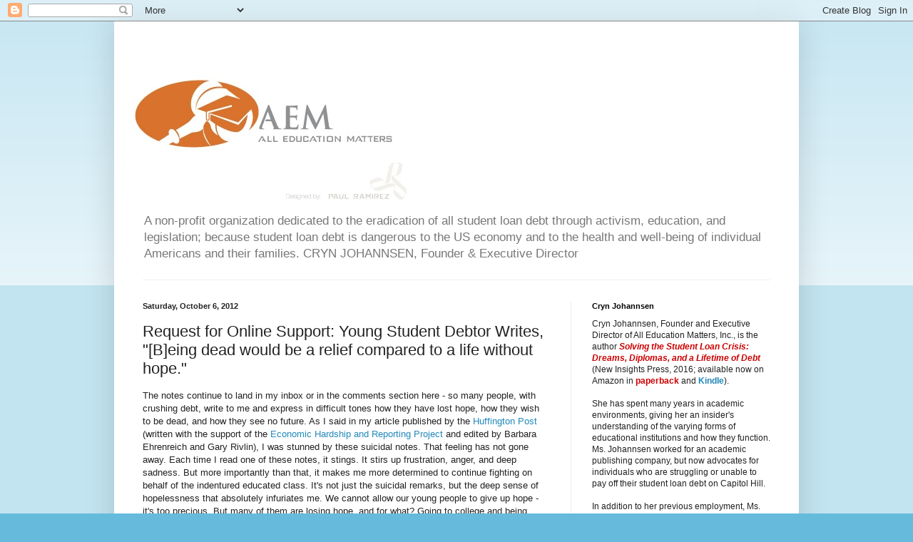

--- FILE ---
content_type: text/html; charset=UTF-8
request_url: https://alleducationmatters.blogspot.com/2012/10/request-for-online-support-young.html?showComment=1349733700893
body_size: 22080
content:
<!DOCTYPE html>
<html class='v2' dir='ltr' lang='en'>
<head>
<link href='https://www.blogger.com/static/v1/widgets/335934321-css_bundle_v2.css' rel='stylesheet' type='text/css'/>
<meta content='width=1100' name='viewport'/>
<meta content='text/html; charset=UTF-8' http-equiv='Content-Type'/>
<meta content='blogger' name='generator'/>
<link href='https://alleducationmatters.blogspot.com/favicon.ico' rel='icon' type='image/x-icon'/>
<link href='http://alleducationmatters.blogspot.com/2012/10/request-for-online-support-young.html' rel='canonical'/>
<link rel="alternate" type="application/atom+xml" title="All Education Matters - Atom" href="https://alleducationmatters.blogspot.com/feeds/posts/default" />
<link rel="alternate" type="application/rss+xml" title="All Education Matters - RSS" href="https://alleducationmatters.blogspot.com/feeds/posts/default?alt=rss" />
<link rel="service.post" type="application/atom+xml" title="All Education Matters - Atom" href="https://www.blogger.com/feeds/3481083477379506990/posts/default" />

<link rel="alternate" type="application/atom+xml" title="All Education Matters - Atom" href="https://alleducationmatters.blogspot.com/feeds/497927317012070032/comments/default" />
<!--Can't find substitution for tag [blog.ieCssRetrofitLinks]-->
<meta content='http://alleducationmatters.blogspot.com/2012/10/request-for-online-support-young.html' property='og:url'/>
<meta content='Request for Online Support: Young Student Debtor Writes, &quot;[B]eing dead would be a relief compared to a life without hope.&quot;' property='og:title'/>
<meta content='The notes continue to land in my inbox or in the comments section here - so many people, with crushing debt, write to me and express in diff...' property='og:description'/>
<title>All Education Matters: Request for Online Support: Young Student Debtor Writes, "[B]eing dead would be a relief compared to a life without hope."</title>
<style id='page-skin-1' type='text/css'><!--
/*
-----------------------------------------------
Blogger Template Style
Name:     Simple
Designer: Blogger
URL:      www.blogger.com
----------------------------------------------- */
/* Content
----------------------------------------------- */
body {
font: normal normal 12px Arial, Tahoma, Helvetica, FreeSans, sans-serif;
color: #222222;
background: #66bbdd none repeat scroll top left;
padding: 0 40px 40px 40px;
}
html body .region-inner {
min-width: 0;
max-width: 100%;
width: auto;
}
h2 {
font-size: 22px;
}
a:link {
text-decoration:none;
color: #2288bb;
}
a:visited {
text-decoration:none;
color: #888888;
}
a:hover {
text-decoration:underline;
color: #33aaff;
}
.body-fauxcolumn-outer .fauxcolumn-inner {
background: transparent url(https://resources.blogblog.com/blogblog/data/1kt/simple/body_gradient_tile_light.png) repeat scroll top left;
_background-image: none;
}
.body-fauxcolumn-outer .cap-top {
position: absolute;
z-index: 1;
height: 400px;
width: 100%;
}
.body-fauxcolumn-outer .cap-top .cap-left {
width: 100%;
background: transparent url(https://resources.blogblog.com/blogblog/data/1kt/simple/gradients_light.png) repeat-x scroll top left;
_background-image: none;
}
.content-outer {
-moz-box-shadow: 0 0 40px rgba(0, 0, 0, .15);
-webkit-box-shadow: 0 0 5px rgba(0, 0, 0, .15);
-goog-ms-box-shadow: 0 0 10px #333333;
box-shadow: 0 0 40px rgba(0, 0, 0, .15);
margin-bottom: 1px;
}
.content-inner {
padding: 10px 10px;
}
.content-inner {
background-color: #ffffff;
}
/* Header
----------------------------------------------- */
.header-outer {
background: transparent none repeat-x scroll 0 -400px;
_background-image: none;
}
.Header h1 {
font: normal normal 60px Arial, Tahoma, Helvetica, FreeSans, sans-serif;
color: #3399bb;
text-shadow: -1px -1px 1px rgba(0, 0, 0, .2);
}
.Header h1 a {
color: #3399bb;
}
.Header .description {
font-size: 140%;
color: #777777;
}
.header-inner .Header .titlewrapper {
padding: 22px 30px;
}
.header-inner .Header .descriptionwrapper {
padding: 0 30px;
}
/* Tabs
----------------------------------------------- */
.tabs-inner .section:first-child {
border-top: 1px solid #eeeeee;
}
.tabs-inner .section:first-child ul {
margin-top: -1px;
border-top: 1px solid #eeeeee;
border-left: 0 solid #eeeeee;
border-right: 0 solid #eeeeee;
}
.tabs-inner .widget ul {
background: #f5f5f5 url(https://resources.blogblog.com/blogblog/data/1kt/simple/gradients_light.png) repeat-x scroll 0 -800px;
_background-image: none;
border-bottom: 1px solid #eeeeee;
margin-top: 0;
margin-left: -30px;
margin-right: -30px;
}
.tabs-inner .widget li a {
display: inline-block;
padding: .6em 1em;
font: normal normal 14px Arial, Tahoma, Helvetica, FreeSans, sans-serif;
color: #999999;
border-left: 1px solid #ffffff;
border-right: 1px solid #eeeeee;
}
.tabs-inner .widget li:first-child a {
border-left: none;
}
.tabs-inner .widget li.selected a, .tabs-inner .widget li a:hover {
color: #000000;
background-color: #eeeeee;
text-decoration: none;
}
/* Columns
----------------------------------------------- */
.main-outer {
border-top: 0 solid #eeeeee;
}
.fauxcolumn-left-outer .fauxcolumn-inner {
border-right: 1px solid #eeeeee;
}
.fauxcolumn-right-outer .fauxcolumn-inner {
border-left: 1px solid #eeeeee;
}
/* Headings
----------------------------------------------- */
div.widget > h2,
div.widget h2.title {
margin: 0 0 1em 0;
font: normal bold 11px Arial, Tahoma, Helvetica, FreeSans, sans-serif;
color: #000000;
}
/* Widgets
----------------------------------------------- */
.widget .zippy {
color: #999999;
text-shadow: 2px 2px 1px rgba(0, 0, 0, .1);
}
.widget .popular-posts ul {
list-style: none;
}
/* Posts
----------------------------------------------- */
h2.date-header {
font: normal bold 11px Arial, Tahoma, Helvetica, FreeSans, sans-serif;
}
.date-header span {
background-color: transparent;
color: #222222;
padding: inherit;
letter-spacing: inherit;
margin: inherit;
}
.main-inner {
padding-top: 30px;
padding-bottom: 30px;
}
.main-inner .column-center-inner {
padding: 0 15px;
}
.main-inner .column-center-inner .section {
margin: 0 15px;
}
.post {
margin: 0 0 25px 0;
}
h3.post-title, .comments h4 {
font: normal normal 22px Arial, Tahoma, Helvetica, FreeSans, sans-serif;
margin: .75em 0 0;
}
.post-body {
font-size: 110%;
line-height: 1.4;
position: relative;
}
.post-body img, .post-body .tr-caption-container, .Profile img, .Image img,
.BlogList .item-thumbnail img {
padding: 2px;
background: #ffffff;
border: 1px solid #eeeeee;
-moz-box-shadow: 1px 1px 5px rgba(0, 0, 0, .1);
-webkit-box-shadow: 1px 1px 5px rgba(0, 0, 0, .1);
box-shadow: 1px 1px 5px rgba(0, 0, 0, .1);
}
.post-body img, .post-body .tr-caption-container {
padding: 5px;
}
.post-body .tr-caption-container {
color: #222222;
}
.post-body .tr-caption-container img {
padding: 0;
background: transparent;
border: none;
-moz-box-shadow: 0 0 0 rgba(0, 0, 0, .1);
-webkit-box-shadow: 0 0 0 rgba(0, 0, 0, .1);
box-shadow: 0 0 0 rgba(0, 0, 0, .1);
}
.post-header {
margin: 0 0 1.5em;
line-height: 1.6;
font-size: 90%;
}
.post-footer {
margin: 20px -2px 0;
padding: 5px 10px;
color: #666666;
background-color: #f9f9f9;
border-bottom: 1px solid #eeeeee;
line-height: 1.6;
font-size: 90%;
}
#comments .comment-author {
padding-top: 1.5em;
border-top: 1px solid #eeeeee;
background-position: 0 1.5em;
}
#comments .comment-author:first-child {
padding-top: 0;
border-top: none;
}
.avatar-image-container {
margin: .2em 0 0;
}
#comments .avatar-image-container img {
border: 1px solid #eeeeee;
}
/* Comments
----------------------------------------------- */
.comments .comments-content .icon.blog-author {
background-repeat: no-repeat;
background-image: url([data-uri]);
}
.comments .comments-content .loadmore a {
border-top: 1px solid #999999;
border-bottom: 1px solid #999999;
}
.comments .comment-thread.inline-thread {
background-color: #f9f9f9;
}
.comments .continue {
border-top: 2px solid #999999;
}
/* Accents
---------------------------------------------- */
.section-columns td.columns-cell {
border-left: 1px solid #eeeeee;
}
.blog-pager {
background: transparent none no-repeat scroll top center;
}
.blog-pager-older-link, .home-link,
.blog-pager-newer-link {
background-color: #ffffff;
padding: 5px;
}
.footer-outer {
border-top: 0 dashed #bbbbbb;
}
/* Mobile
----------------------------------------------- */
body.mobile  {
background-size: auto;
}
.mobile .body-fauxcolumn-outer {
background: transparent none repeat scroll top left;
}
.mobile .body-fauxcolumn-outer .cap-top {
background-size: 100% auto;
}
.mobile .content-outer {
-webkit-box-shadow: 0 0 3px rgba(0, 0, 0, .15);
box-shadow: 0 0 3px rgba(0, 0, 0, .15);
}
.mobile .tabs-inner .widget ul {
margin-left: 0;
margin-right: 0;
}
.mobile .post {
margin: 0;
}
.mobile .main-inner .column-center-inner .section {
margin: 0;
}
.mobile .date-header span {
padding: 0.1em 10px;
margin: 0 -10px;
}
.mobile h3.post-title {
margin: 0;
}
.mobile .blog-pager {
background: transparent none no-repeat scroll top center;
}
.mobile .footer-outer {
border-top: none;
}
.mobile .main-inner, .mobile .footer-inner {
background-color: #ffffff;
}
.mobile-index-contents {
color: #222222;
}
.mobile-link-button {
background-color: #2288bb;
}
.mobile-link-button a:link, .mobile-link-button a:visited {
color: #ffffff;
}
.mobile .tabs-inner .section:first-child {
border-top: none;
}
.mobile .tabs-inner .PageList .widget-content {
background-color: #eeeeee;
color: #000000;
border-top: 1px solid #eeeeee;
border-bottom: 1px solid #eeeeee;
}
.mobile .tabs-inner .PageList .widget-content .pagelist-arrow {
border-left: 1px solid #eeeeee;
}

--></style>
<style id='template-skin-1' type='text/css'><!--
body {
min-width: 960px;
}
.content-outer, .content-fauxcolumn-outer, .region-inner {
min-width: 960px;
max-width: 960px;
_width: 960px;
}
.main-inner .columns {
padding-left: 0;
padding-right: 310px;
}
.main-inner .fauxcolumn-center-outer {
left: 0;
right: 310px;
/* IE6 does not respect left and right together */
_width: expression(this.parentNode.offsetWidth -
parseInt("0") -
parseInt("310px") + 'px');
}
.main-inner .fauxcolumn-left-outer {
width: 0;
}
.main-inner .fauxcolumn-right-outer {
width: 310px;
}
.main-inner .column-left-outer {
width: 0;
right: 100%;
margin-left: -0;
}
.main-inner .column-right-outer {
width: 310px;
margin-right: -310px;
}
#layout {
min-width: 0;
}
#layout .content-outer {
min-width: 0;
width: 800px;
}
#layout .region-inner {
min-width: 0;
width: auto;
}
body#layout div.add_widget {
padding: 8px;
}
body#layout div.add_widget a {
margin-left: 32px;
}
--></style>
<link href='https://www.blogger.com/dyn-css/authorization.css?targetBlogID=3481083477379506990&amp;zx=39398647-5d78-445a-ad93-2ef48e5fcc46' media='none' onload='if(media!=&#39;all&#39;)media=&#39;all&#39;' rel='stylesheet'/><noscript><link href='https://www.blogger.com/dyn-css/authorization.css?targetBlogID=3481083477379506990&amp;zx=39398647-5d78-445a-ad93-2ef48e5fcc46' rel='stylesheet'/></noscript>
<meta name='google-adsense-platform-account' content='ca-host-pub-1556223355139109'/>
<meta name='google-adsense-platform-domain' content='blogspot.com'/>

</head>
<body class='loading variant-pale'>
<div class='navbar section' id='navbar' name='Navbar'><div class='widget Navbar' data-version='1' id='Navbar1'><script type="text/javascript">
    function setAttributeOnload(object, attribute, val) {
      if(window.addEventListener) {
        window.addEventListener('load',
          function(){ object[attribute] = val; }, false);
      } else {
        window.attachEvent('onload', function(){ object[attribute] = val; });
      }
    }
  </script>
<div id="navbar-iframe-container"></div>
<script type="text/javascript" src="https://apis.google.com/js/platform.js"></script>
<script type="text/javascript">
      gapi.load("gapi.iframes:gapi.iframes.style.bubble", function() {
        if (gapi.iframes && gapi.iframes.getContext) {
          gapi.iframes.getContext().openChild({
              url: 'https://www.blogger.com/navbar/3481083477379506990?po\x3d497927317012070032\x26origin\x3dhttps://alleducationmatters.blogspot.com',
              where: document.getElementById("navbar-iframe-container"),
              id: "navbar-iframe"
          });
        }
      });
    </script><script type="text/javascript">
(function() {
var script = document.createElement('script');
script.type = 'text/javascript';
script.src = '//pagead2.googlesyndication.com/pagead/js/google_top_exp.js';
var head = document.getElementsByTagName('head')[0];
if (head) {
head.appendChild(script);
}})();
</script>
</div></div>
<div class='body-fauxcolumns'>
<div class='fauxcolumn-outer body-fauxcolumn-outer'>
<div class='cap-top'>
<div class='cap-left'></div>
<div class='cap-right'></div>
</div>
<div class='fauxborder-left'>
<div class='fauxborder-right'></div>
<div class='fauxcolumn-inner'>
</div>
</div>
<div class='cap-bottom'>
<div class='cap-left'></div>
<div class='cap-right'></div>
</div>
</div>
</div>
<div class='content'>
<div class='content-fauxcolumns'>
<div class='fauxcolumn-outer content-fauxcolumn-outer'>
<div class='cap-top'>
<div class='cap-left'></div>
<div class='cap-right'></div>
</div>
<div class='fauxborder-left'>
<div class='fauxborder-right'></div>
<div class='fauxcolumn-inner'>
</div>
</div>
<div class='cap-bottom'>
<div class='cap-left'></div>
<div class='cap-right'></div>
</div>
</div>
</div>
<div class='content-outer'>
<div class='content-cap-top cap-top'>
<div class='cap-left'></div>
<div class='cap-right'></div>
</div>
<div class='fauxborder-left content-fauxborder-left'>
<div class='fauxborder-right content-fauxborder-right'></div>
<div class='content-inner'>
<header>
<div class='header-outer'>
<div class='header-cap-top cap-top'>
<div class='cap-left'></div>
<div class='cap-right'></div>
</div>
<div class='fauxborder-left header-fauxborder-left'>
<div class='fauxborder-right header-fauxborder-right'></div>
<div class='region-inner header-inner'>
<div class='header section' id='header' name='Header'><div class='widget Header' data-version='1' id='Header1'>
<div id='header-inner'>
<a href='https://alleducationmatters.blogspot.com/' style='display: block'>
<img alt='All Education Matters' height='250px; ' id='Header1_headerimg' src='https://blogger.googleusercontent.com/img/b/R29vZ2xl/AVvXsEjGs9IzjV1YWQDK6XM8_ev9OH5oZvmlsM6x_34LgKDIl4G_BDoLkH4iCNJqdaszVuw0YpCAxks7Emnpqdwil_p1kJvZrtnv59UuubODH8DhzBPYLkvShKalOFkteybygH_4h3qKBiFw_tU/s1600/KB3logo.jpg' style='display: block' width='410px; '/>
</a>
<div class='descriptionwrapper'>
<p class='description'><span>A non-profit organization dedicated to the eradication of all student loan debt through activism, education, and legislation; 
because student loan debt is dangerous to the US economy and to the health and well-being of individual Americans and their families.







 CRYN JOHANNSEN, Founder &amp; Executive Director</span></p>
</div>
</div>
</div></div>
</div>
</div>
<div class='header-cap-bottom cap-bottom'>
<div class='cap-left'></div>
<div class='cap-right'></div>
</div>
</div>
</header>
<div class='tabs-outer'>
<div class='tabs-cap-top cap-top'>
<div class='cap-left'></div>
<div class='cap-right'></div>
</div>
<div class='fauxborder-left tabs-fauxborder-left'>
<div class='fauxborder-right tabs-fauxborder-right'></div>
<div class='region-inner tabs-inner'>
<div class='tabs no-items section' id='crosscol' name='Cross-Column'></div>
<div class='tabs no-items section' id='crosscol-overflow' name='Cross-Column 2'></div>
</div>
</div>
<div class='tabs-cap-bottom cap-bottom'>
<div class='cap-left'></div>
<div class='cap-right'></div>
</div>
</div>
<div class='main-outer'>
<div class='main-cap-top cap-top'>
<div class='cap-left'></div>
<div class='cap-right'></div>
</div>
<div class='fauxborder-left main-fauxborder-left'>
<div class='fauxborder-right main-fauxborder-right'></div>
<div class='region-inner main-inner'>
<div class='columns fauxcolumns'>
<div class='fauxcolumn-outer fauxcolumn-center-outer'>
<div class='cap-top'>
<div class='cap-left'></div>
<div class='cap-right'></div>
</div>
<div class='fauxborder-left'>
<div class='fauxborder-right'></div>
<div class='fauxcolumn-inner'>
</div>
</div>
<div class='cap-bottom'>
<div class='cap-left'></div>
<div class='cap-right'></div>
</div>
</div>
<div class='fauxcolumn-outer fauxcolumn-left-outer'>
<div class='cap-top'>
<div class='cap-left'></div>
<div class='cap-right'></div>
</div>
<div class='fauxborder-left'>
<div class='fauxborder-right'></div>
<div class='fauxcolumn-inner'>
</div>
</div>
<div class='cap-bottom'>
<div class='cap-left'></div>
<div class='cap-right'></div>
</div>
</div>
<div class='fauxcolumn-outer fauxcolumn-right-outer'>
<div class='cap-top'>
<div class='cap-left'></div>
<div class='cap-right'></div>
</div>
<div class='fauxborder-left'>
<div class='fauxborder-right'></div>
<div class='fauxcolumn-inner'>
</div>
</div>
<div class='cap-bottom'>
<div class='cap-left'></div>
<div class='cap-right'></div>
</div>
</div>
<!-- corrects IE6 width calculation -->
<div class='columns-inner'>
<div class='column-center-outer'>
<div class='column-center-inner'>
<div class='main section' id='main' name='Main'><div class='widget Blog' data-version='1' id='Blog1'>
<div class='blog-posts hfeed'>

          <div class="date-outer">
        
<h2 class='date-header'><span>Saturday, October 6, 2012</span></h2>

          <div class="date-posts">
        
<div class='post-outer'>
<div class='post hentry uncustomized-post-template' itemprop='blogPost' itemscope='itemscope' itemtype='http://schema.org/BlogPosting'>
<meta content='3481083477379506990' itemprop='blogId'/>
<meta content='497927317012070032' itemprop='postId'/>
<a name='497927317012070032'></a>
<h3 class='post-title entry-title' itemprop='name'>
Request for Online Support: Young Student Debtor Writes, "[B]eing dead would be a relief compared to a life without hope."
</h3>
<div class='post-header'>
<div class='post-header-line-1'></div>
</div>
<div class='post-body entry-content' id='post-body-497927317012070032' itemprop='description articleBody'>
<b></b>The notes continue to land in my inbox or in the comments section here - so many people, with crushing debt, write to me and express in difficult tones how they have lost hope, how they wish to be dead, and how they see no future. As I said in my article published by the <a href="http://www.huffingtonpost.com/c-cryn-johannsen/student-loan-debt-suicides_b_1638972.html">Huffington Post</a> (written with the support of the<a href="http://economichardship.org/"> Economic Hardship and Reporting Project</a> and edited by Barbara Ehrenreich and Gary Rivlin), I was stunned by these suicidal notes. That feeling has not gone away. Each time I read one of these notes, it stings. It stirs up frustration, anger, and deep sadness. But more importantly than that, it makes me more determined to continue fighting on behalf of the indentured educated class. It's not just the suicidal remarks, but the deep sense of hopelessness that absolutely infuriates me. We cannot allow our young people to give up hope - it's too precious. But many of them are losing hope, and for what? Going to college and being slammed afterwards with crippling student loan debt (they are also preyed on by credit card companies on their campuses).&nbsp; <br />
<br />
One anonymous reader, who graduated recently, explained: "On a daily basis, I 
pray that I will die so that this will be over; being dead would be a 
relief compared to a life without hope." (You can read this individual's full response <a href="http://alleducationmatters.blogspot.com/2012/05/another-suicidal-student-debtor-i-feel.html?showComment=1348942518112#c87361666523037036">here</a>; I asked the person for permission to publish the remark in its entirety, but didn't hear back. So, out of respect, I've only pulled this one powerful quote from the entry). <br />
<br />
&nbsp;Currently, I am reading about the brutal history of slavery and indentured servants that came over from Europe when the Americas were "discovered." In Zinn's historical masterpiece, <i>A People's History of The United States</i>, he goes into great detail about the horrors of the slave system. He also describes the brutality that went along with being an indentured servant. They too were bought and sold. He describes the way in which these individuals would sign agreements that covered the cost of their passage across the Atlantic. In addition, they would have to work for a master for at least 5 or 7 years. Zinn refers to horrific historical records of how these indentured servants were chained on the boats, would die from starvation, and eat one another if the ships ran out of food. Once they arrived, as mentioned, they were sold off much like slaves. While they could buy their freedom, the laws were also against them. As Zinn writes,"the parties [master and servants] appeared on paper as equals, but enforcement was far easier for master than for servant." And the same goes with the laws on the books for student borrowers and student lenders. The laws, as we all know, are unequal and favor the lenders. Zinn also notes that records from Maryland show that there was a high level of suicides among indentured servants. <br />
<br />
In a word, this sense of hopelessness, this desire to flee the status of being indentured by means of suicide is a common reaction, and something that has occurred in the past.<br />
<br />
At the same time, we have come to see ourselves - as a society - as less barbaric than that grim period of time that Zinn captures with such brutal intensity, all of which is based upon historical records. That is why indentured educated Americans <i>must </i>focus their thoughts towards the possibility of freedom. This requires all of us to maintain a sense of hope. We must hold onto collective hope as well as personal hope.<br />
<br />
Keep in mind: the fight has just begun, but we are making progress.<br />
<br />
<b><i>If you are suicidal, please call: The National Suicide Prevention Lifeline 1-800-273-8255</i> </b><br />
<br />
<br />
<br />
<br />
<br />
<div style='clear: both;'></div>
</div>
<div class='post-footer'>
<div class='post-footer-line post-footer-line-1'>
<span class='post-author vcard'>
Posted by
<span class='fn' itemprop='author' itemscope='itemscope' itemtype='http://schema.org/Person'>
<meta content='https://www.blogger.com/profile/08452412213997621242' itemprop='url'/>
<a class='g-profile' href='https://www.blogger.com/profile/08452412213997621242' rel='author' title='author profile'>
<span itemprop='name'>Cryn Johannsen</span>
</a>
</span>
</span>
<span class='post-timestamp'>
at
<meta content='http://alleducationmatters.blogspot.com/2012/10/request-for-online-support-young.html' itemprop='url'/>
<a class='timestamp-link' href='https://alleducationmatters.blogspot.com/2012/10/request-for-online-support-young.html' rel='bookmark' title='permanent link'><abbr class='published' itemprop='datePublished' title='2012-10-06T17:43:00-04:00'>5:43&#8239;PM</abbr></a>
</span>
<span class='post-comment-link'>
</span>
<span class='post-icons'>
<span class='item-action'>
<a href='https://www.blogger.com/email-post/3481083477379506990/497927317012070032' title='Email Post'>
<img alt='' class='icon-action' height='13' src='https://resources.blogblog.com/img/icon18_email.gif' width='18'/>
</a>
</span>
<span class='item-control blog-admin pid-458701292'>
<a href='https://www.blogger.com/post-edit.g?blogID=3481083477379506990&postID=497927317012070032&from=pencil' title='Edit Post'>
<img alt='' class='icon-action' height='18' src='https://resources.blogblog.com/img/icon18_edit_allbkg.gif' width='18'/>
</a>
</span>
</span>
<div class='post-share-buttons goog-inline-block'>
<a class='goog-inline-block share-button sb-email' href='https://www.blogger.com/share-post.g?blogID=3481083477379506990&postID=497927317012070032&target=email' target='_blank' title='Email This'><span class='share-button-link-text'>Email This</span></a><a class='goog-inline-block share-button sb-blog' href='https://www.blogger.com/share-post.g?blogID=3481083477379506990&postID=497927317012070032&target=blog' onclick='window.open(this.href, "_blank", "height=270,width=475"); return false;' target='_blank' title='BlogThis!'><span class='share-button-link-text'>BlogThis!</span></a><a class='goog-inline-block share-button sb-twitter' href='https://www.blogger.com/share-post.g?blogID=3481083477379506990&postID=497927317012070032&target=twitter' target='_blank' title='Share to X'><span class='share-button-link-text'>Share to X</span></a><a class='goog-inline-block share-button sb-facebook' href='https://www.blogger.com/share-post.g?blogID=3481083477379506990&postID=497927317012070032&target=facebook' onclick='window.open(this.href, "_blank", "height=430,width=640"); return false;' target='_blank' title='Share to Facebook'><span class='share-button-link-text'>Share to Facebook</span></a><a class='goog-inline-block share-button sb-pinterest' href='https://www.blogger.com/share-post.g?blogID=3481083477379506990&postID=497927317012070032&target=pinterest' target='_blank' title='Share to Pinterest'><span class='share-button-link-text'>Share to Pinterest</span></a>
</div>
</div>
<div class='post-footer-line post-footer-line-2'>
<span class='post-labels'>
</span>
</div>
<div class='post-footer-line post-footer-line-3'>
<span class='post-location'>
</span>
</div>
</div>
</div>
<div class='comments' id='comments'>
<a name='comments'></a>
<h4>13 comments:</h4>
<div id='Blog1_comments-block-wrapper'>
<dl class='avatar-comment-indent' id='comments-block'>
<dt class='comment-author ' id='c686825161302283406'>
<a name='c686825161302283406'></a>
<div class="avatar-image-container avatar-stock"><span dir="ltr"><img src="//resources.blogblog.com/img/blank.gif" width="35" height="35" alt="" title="John in Boston">

</span></div>
John in Boston
said...
</dt>
<dd class='comment-body' id='Blog1_cmt-686825161302283406'>
<p>
To the young person Cryn has referenced here:<br /><br />I&#39;m a not so young one anymore who is still saddled with it - but through blogs like AEM and shared experience and support groups on Facebook (and actually, through talking with Cryn), I&#39;ve come to realize in just the last few years that my debt is not who I am. <br /><br />Further, a rational look at circumstances - reinforced by my parents, who&#39;ve had their own financial ups and downs and know a thing or two about recovery - reveals that there&#39;s nothing your ed loan lenders can do to you physically. Not trying to be flippant, but it&#39;s good to know that neither the Feds nor Sallie Mae is going to kneecap you, nor use a hammer to smash the fingers on your writing hand.<br /><br />Finally, it&#39;s really, really important to focus on being what you want to be, separate and apart from what you think your debt wants you to be. I spent YEARS in fear - generated by wagging-finger job-search advice givers in media - that some employer was going to run a check on me and see that I was in this debt and not hire me.  Very honestly, I don&#39;t know if that ever happened (it may or may not have), but by now, with ed debt officially outsizing consumer credit card debt, I know I&#39;m in good, honest company - and no ed creditor is going to do a damn thing to me as long as I&#39;m behaving in good faith with them, even if I can&#39;t make full payments.<br /><br />To this last point, I took solace years ago in what a friend (of a friend) told me once about her observations as a medical debt collector for a hospital - as long as a consistent pattern of even small payments is maintained, there&#39;s really nothing a big mean angry-sounding debt holder can do other than wait for the next payment.<br /><br />YOU come first, YOUR profession comes next, and the gray cloud you think is upon you is just that, a gray cloud. Sunshine fights through.
</p>
</dd>
<dd class='comment-footer'>
<span class='comment-timestamp'>
<a href='https://alleducationmatters.blogspot.com/2012/10/request-for-online-support-young.html?showComment=1349567554117#c686825161302283406' title='comment permalink'>
October 6, 2012 at 7:52&#8239;PM
</a>
<span class='item-control blog-admin pid-1274208313'>
<a class='comment-delete' href='https://www.blogger.com/comment/delete/3481083477379506990/686825161302283406' title='Delete Comment'>
<img src='https://resources.blogblog.com/img/icon_delete13.gif'/>
</a>
</span>
</span>
</dd>
<dt class='comment-author ' id='c1561358395835050157'>
<a name='c1561358395835050157'></a>
<div class="avatar-image-container avatar-stock"><span dir="ltr"><img src="//resources.blogblog.com/img/blank.gif" width="35" height="35" alt="" title="Anonymous">

</span></div>
Anonymous
said...
</dt>
<dd class='comment-body' id='Blog1_cmt-1561358395835050157'>
<p>
I saw Suze Orman&#39;s show tonight and was dismayed.<br /><br />It was like Orman did an about face <br /><br />What happened to her?<br /><br />She used to say that nobody has any money anymore, and now she says you have to make the loan payments, even if you don;t have any money.<br /><br />And then she said that college grads can make 100K and that a lot of the ones that move back home don&#39;t really have to, and are making that kind of money, in so many words.
</p>
</dd>
<dd class='comment-footer'>
<span class='comment-timestamp'>
<a href='https://alleducationmatters.blogspot.com/2012/10/request-for-online-support-young.html?showComment=1349578151849#c1561358395835050157' title='comment permalink'>
October 6, 2012 at 10:49&#8239;PM
</a>
<span class='item-control blog-admin pid-1274208313'>
<a class='comment-delete' href='https://www.blogger.com/comment/delete/3481083477379506990/1561358395835050157' title='Delete Comment'>
<img src='https://resources.blogblog.com/img/icon_delete13.gif'/>
</a>
</span>
</span>
</dd>
<dt class='comment-author ' id='c5985827556270321886'>
<a name='c5985827556270321886'></a>
<div class="avatar-image-container vcard"><span dir="ltr"><a href="https://www.blogger.com/profile/08665669101359411974" target="" rel="nofollow" onclick="" class="avatar-hovercard" id="av-5985827556270321886-08665669101359411974"><img src="https://resources.blogblog.com/img/blank.gif" width="35" height="35" class="delayLoad" style="display: none;" longdesc="//blogger.googleusercontent.com/img/b/R29vZ2xl/AVvXsEi1gLOdTYSKWqGMNn0xTbqRocaAHO43LE43S3mfWwDL6bT37kt3VOzBzoqxfwoxwlIURONN6vxk8hlyy4i0tQGkasD8PrGvRWu7q7bZ7Ivygrf3C5itfHu7byekHwgxGw/s45-c/237325534_10220081874420329_6993807384008656404_n+me+at+66..jpg" alt="" title="Man of Hope">

<noscript><img src="//blogger.googleusercontent.com/img/b/R29vZ2xl/AVvXsEi1gLOdTYSKWqGMNn0xTbqRocaAHO43LE43S3mfWwDL6bT37kt3VOzBzoqxfwoxwlIURONN6vxk8hlyy4i0tQGkasD8PrGvRWu7q7bZ7Ivygrf3C5itfHu7byekHwgxGw/s45-c/237325534_10220081874420329_6993807384008656404_n+me+at+66..jpg" width="35" height="35" class="photo" alt=""></noscript></a></span></div>
<a href='https://www.blogger.com/profile/08665669101359411974' rel='nofollow'>Man of Hope</a>
said...
</dt>
<dd class='comment-body' id='Blog1_cmt-5985827556270321886'>
<p>
Being dead would be less than relief. Being dead is not a solution, remaining alive and finding ways to cope is always better. Remember, things change and so do perspectives. Take the knowledge gained and find ways to make life better even if it is in small ways.
</p>
</dd>
<dd class='comment-footer'>
<span class='comment-timestamp'>
<a href='https://alleducationmatters.blogspot.com/2012/10/request-for-online-support-young.html?showComment=1349608427937#c5985827556270321886' title='comment permalink'>
October 7, 2012 at 7:13&#8239;AM
</a>
<span class='item-control blog-admin pid-1157171215'>
<a class='comment-delete' href='https://www.blogger.com/comment/delete/3481083477379506990/5985827556270321886' title='Delete Comment'>
<img src='https://resources.blogblog.com/img/icon_delete13.gif'/>
</a>
</span>
</span>
</dd>
<dt class='comment-author ' id='c7703828696712344733'>
<a name='c7703828696712344733'></a>
<div class="avatar-image-container avatar-stock"><span dir="ltr"><img src="//resources.blogblog.com/img/blank.gif" width="35" height="35" alt="" title="Anonymous">

</span></div>
Anonymous
said...
</dt>
<dd class='comment-body' id='Blog1_cmt-7703828696712344733'>
<p>
That&#39;s very strange about Suze Orman.  In the past, she has seemed to advocate for those suckered into student loan debt but now... what was that all about?  I, for one, have a master&#39;s and no job.  I&#39;m currently a 30-year-old &quot;couch-surfer,&quot; meaning I am also homeless and am being supported by any friends and family who are willing to let me crash with them for a couple of weeks at a time.  I&#39;d like Ms. Orman to tell me how I can make $100k??  Sign me up!<br /><br />To the person who is feeling suicidal - I&#39;ve been there and back about 500 times over the last 4 years (no joke).  It&#39;s an exhausting emotional roller coaster.  You get really low, then you get sick of feeling low and try to talk yourself out of it and convince yourself that something will change.  That lasts for maybe a couple of weeks and then you&#39;re right back on the bottom again.  Just try to tell yourself that you aren&#39;t alone, and these assholes have taken everything from us.  Don&#39;t let them claim your life, too.<br /><br />I hear you though, I&#39;ve literally lost all hope myself.  My hair&#39;s falling out, I&#39;ve gained about 30 pounds (don&#39;t ask how as I haven&#39;t had much to eat), I don&#39;t sleep anymore.  I&#39;ve cried so many tears that there are none left.  I&#39;m severely, severely depressed.<br /><br />Cryn, I&#39;m sickened by the indentured servant information you shared here.  I do not mean to minimize what those poor souls suffered, but I couldn&#39;t help but notice that their &quot;terms&quot; were (I believe you said) 5-7 years.  While their conditions were deplorable, it almost seems survivable compared with my 30 year sentence.  I&#39;ll never make enough to pay my minimums, let alone make a dent in them.  <br /><br />Still, though, I sit here writing this message on someone else&#39;s couch.  Honestly, I&#39;ve had it.  I am sick and tired of surviving.  I want to thrive.  How do I do that?  I don&#39;t even care if I&#39;m honest anymore.  Trying to make an honest living destroyed my future and my life.  Someone needs to help us.  Someone needs to do something.  This is unlivable.  It&#39;s unbearable
</p>
</dd>
<dd class='comment-footer'>
<span class='comment-timestamp'>
<a href='https://alleducationmatters.blogspot.com/2012/10/request-for-online-support-young.html?showComment=1349639936488#c7703828696712344733' title='comment permalink'>
October 7, 2012 at 3:58&#8239;PM
</a>
<span class='item-control blog-admin pid-1274208313'>
<a class='comment-delete' href='https://www.blogger.com/comment/delete/3481083477379506990/7703828696712344733' title='Delete Comment'>
<img src='https://resources.blogblog.com/img/icon_delete13.gif'/>
</a>
</span>
</span>
</dd>
<dt class='comment-author ' id='c67296732250867766'>
<a name='c67296732250867766'></a>
<div class="avatar-image-container avatar-stock"><span dir="ltr"><img src="//resources.blogblog.com/img/blank.gif" width="35" height="35" alt="" title="Anonymous">

</span></div>
Anonymous
said...
</dt>
<dd class='comment-body' id='Blog1_cmt-67296732250867766'>
<p>
Re: Suze Orman:<br /><br />She has at least 50K of paper white dental laminates, and she calls herself a blond when her very uncute roots say otherwise.<br /><br />Which is strange.<br /><br />On top of all that she now shills for the financial industry lenders and in a very hard nosed way.<br /><br />Thanks Suze for letting us all down.<br />
</p>
</dd>
<dd class='comment-footer'>
<span class='comment-timestamp'>
<a href='https://alleducationmatters.blogspot.com/2012/10/request-for-online-support-young.html?showComment=1349643774543#c67296732250867766' title='comment permalink'>
October 7, 2012 at 5:02&#8239;PM
</a>
<span class='item-control blog-admin pid-1274208313'>
<a class='comment-delete' href='https://www.blogger.com/comment/delete/3481083477379506990/67296732250867766' title='Delete Comment'>
<img src='https://resources.blogblog.com/img/icon_delete13.gif'/>
</a>
</span>
</span>
</dd>
<dt class='comment-author ' id='c926324573334450090'>
<a name='c926324573334450090'></a>
<div class="avatar-image-container avatar-stock"><span dir="ltr"><img src="//resources.blogblog.com/img/blank.gif" width="35" height="35" alt="" title="phoenix">

</span></div>
phoenix
said...
</dt>
<dd class='comment-body' id='Blog1_cmt-926324573334450090'>
<p>
It would be a good idea to learn another language, at least how to be conversant in it, and flee the country. Start a better life somewhere else. Maybe in Mexico.<br /><br />See at least then you&#39;d be at $0. If you make something you&#39;d be in the black. Immigrants came to this country with nothing to their name, as the story goes, but the clothes on their back, then worked hard and made something of themselves.<br /><br />Funny how the kids born in this country now can&#39;t even say that much. They can&#39;t even get back to $0!
</p>
</dd>
<dd class='comment-footer'>
<span class='comment-timestamp'>
<a href='https://alleducationmatters.blogspot.com/2012/10/request-for-online-support-young.html?showComment=1349710745274#c926324573334450090' title='comment permalink'>
October 8, 2012 at 11:39&#8239;AM
</a>
<span class='item-control blog-admin pid-1274208313'>
<a class='comment-delete' href='https://www.blogger.com/comment/delete/3481083477379506990/926324573334450090' title='Delete Comment'>
<img src='https://resources.blogblog.com/img/icon_delete13.gif'/>
</a>
</span>
</span>
</dd>
<dt class='comment-author ' id='c4388914331998124192'>
<a name='c4388914331998124192'></a>
<div class="avatar-image-container vcard"><span dir="ltr"><a href="https://www.blogger.com/profile/06423524039657355134" target="" rel="nofollow" onclick="" class="avatar-hovercard" id="av-4388914331998124192-06423524039657355134"><img src="https://resources.blogblog.com/img/blank.gif" width="35" height="35" class="delayLoad" style="display: none;" longdesc="//blogger.googleusercontent.com/img/b/R29vZ2xl/AVvXsEiCNaFIsGVWrOPtPgNoJ2GB_IhZoJQODIU_KRgXrjf88afKWOAIoL4kC3IxOeBLnQiTBGVuvTQKx8dtH_oA9as1yc1i2IJimY9mkDoJ97iUZtj5pwUQ3iCHJp-thTg0xA/s45-c/*" alt="" title="Nando">

<noscript><img src="//blogger.googleusercontent.com/img/b/R29vZ2xl/AVvXsEiCNaFIsGVWrOPtPgNoJ2GB_IhZoJQODIU_KRgXrjf88afKWOAIoL4kC3IxOeBLnQiTBGVuvTQKx8dtH_oA9as1yc1i2IJimY9mkDoJ97iUZtj5pwUQ3iCHJp-thTg0xA/s45-c/*" width="35" height="35" class="photo" alt=""></noscript></a></span></div>
<a href='https://www.blogger.com/profile/06423524039657355134' rel='nofollow'>Nando</a>
said...
</dt>
<dd class='comment-body' id='Blog1_cmt-4388914331998124192'>
<p>
There is always hope.  If you are concerned about student debt and weak job prospects here, then do the following:<br /><br />LEAVE THIS PATHETIC-ASS COUNTRY!  I don&#39;t care if some ass-hat from DoJ or Homeland Security sees this comment.  Yes, Nando from Third Tier Reality is encouraging those who feel hopeless - due to their student debt and weak job outlook - to leave the United States.  <br /><br />Start fresh somewhere else.  If you do not speak another language, then you still have several options.  If you have a professional degree here, do not expect to practice in England, Canada, Australia, etc.  However, you might be able to land a regular job there.  Is Sallie Mae or Nelnet going to go broke if some of you leave this garbage pit of a country?  <br /><br />Hell, those pigs do not give one damn about you - or the legions of others that they have crushed with non-dischargeable debt.  So you should not care about those cockroaches and their filthy investors.  If you truly feel hopeless, then leave the country.  WALK AWAY FROM YOUR STUDENT DEBT.<br /><br />Nando
</p>
</dd>
<dd class='comment-footer'>
<span class='comment-timestamp'>
<a href='https://alleducationmatters.blogspot.com/2012/10/request-for-online-support-young.html?showComment=1349713013405#c4388914331998124192' title='comment permalink'>
October 8, 2012 at 12:16&#8239;PM
</a>
<span class='item-control blog-admin pid-466436713'>
<a class='comment-delete' href='https://www.blogger.com/comment/delete/3481083477379506990/4388914331998124192' title='Delete Comment'>
<img src='https://resources.blogblog.com/img/icon_delete13.gif'/>
</a>
</span>
</span>
</dd>
<dt class='comment-author ' id='c7152602624580135581'>
<a name='c7152602624580135581'></a>
<div class="avatar-image-container avatar-stock"><span dir="ltr"><img src="//resources.blogblog.com/img/blank.gif" width="35" height="35" alt="" title="Anonymous">

</span></div>
Anonymous
said...
</dt>
<dd class='comment-body' id='Blog1_cmt-7152602624580135581'>
<p>
My husband and I have actually looked into leaving the country because our situation is beyond dire.  We&#39;re a $65k income household with $375k of student debt (thanks, compounding, capitalizing interest).<br /><br />We&#39;ve been paying for years, yet our balances continue to increase.  At what point do you realize that you&#39;re a true debt slave in every sense of the word?  At what point do you realize it&#39;s futile to continue this way?  Where is our quality of life?  What is the point?<br /><br />How, exactly, do we move to other countries?  I ask this in all sincerity.  It is no secret that most countries hate Americans.  As Nando pointed out, they won&#39;t take our degrees seriously (so why do they send their people to our schools?), employers of other countries don&#39;t want to hire Americans and the countries require all kinds of hoops to jump through including having significant sums of money to one&#39;s name.  Student debtors like ourselves obviously don&#39;t have this kind of money - if we did, we wouldn&#39;t be in debt.<br /><br />If someone has any more information on the matter, I&#39;d love to hear it because we&#39;re literally desperate for help.  As my husband sarcastically said today, &quot;I have 3 degrees.  Is it okay with society if I eat today even though I went to school?&quot;  If there was a realistic option to start over in life, I&#39;d take it in a heartbeat.  Please, share what you know!<br /><br />And yes, I do believe that Suze Orman has sold her soul to even Sallie Mae now.  <br /><br />God help us all!
</p>
</dd>
<dd class='comment-footer'>
<span class='comment-timestamp'>
<a href='https://alleducationmatters.blogspot.com/2012/10/request-for-online-support-young.html?showComment=1349725144907#c7152602624580135581' title='comment permalink'>
October 8, 2012 at 3:39&#8239;PM
</a>
<span class='item-control blog-admin pid-1274208313'>
<a class='comment-delete' href='https://www.blogger.com/comment/delete/3481083477379506990/7152602624580135581' title='Delete Comment'>
<img src='https://resources.blogblog.com/img/icon_delete13.gif'/>
</a>
</span>
</span>
</dd>
<dt class='comment-author ' id='c5066664262220661681'>
<a name='c5066664262220661681'></a>
<div class="avatar-image-container avatar-stock"><span dir="ltr"><img src="//resources.blogblog.com/img/blank.gif" width="35" height="35" alt="" title="Anonymous">

</span></div>
Anonymous
said...
</dt>
<dd class='comment-body' id='Blog1_cmt-5066664262220661681'>
<p>
Yes, watching and listening to  Suze Orman is insulting, and maybe even insulting to humanity, and much more surreal than even a Salvador Dali painting, and her cold eyes, and her expensive, paper white laminated shark fangs are absurdly dripping with condescension and cruel wall street salt sea water.
</p>
</dd>
<dd class='comment-footer'>
<span class='comment-timestamp'>
<a href='https://alleducationmatters.blogspot.com/2012/10/request-for-online-support-young.html?showComment=1349733700893#c5066664262220661681' title='comment permalink'>
October 8, 2012 at 6:01&#8239;PM
</a>
<span class='item-control blog-admin pid-1274208313'>
<a class='comment-delete' href='https://www.blogger.com/comment/delete/3481083477379506990/5066664262220661681' title='Delete Comment'>
<img src='https://resources.blogblog.com/img/icon_delete13.gif'/>
</a>
</span>
</span>
</dd>
<dt class='comment-author ' id='c7674356000530158484'>
<a name='c7674356000530158484'></a>
<div class="avatar-image-container vcard"><span dir="ltr"><a href="https://www.blogger.com/profile/12979768952670661700" target="" rel="nofollow" onclick="" class="avatar-hovercard" id="av-7674356000530158484-12979768952670661700"><img src="https://resources.blogblog.com/img/blank.gif" width="35" height="35" class="delayLoad" style="display: none;" longdesc="//blogger.googleusercontent.com/img/b/R29vZ2xl/AVvXsEjVJZeyYqvZb8soiMy6Q2zrCfG57W8bZ70U8hN_6aBEeFaWODxmtFbNJOHxQ-eMmoKLd2trh_D7ZkR7vU_QnhYDRkYKYW0MvofnLsr1jbgt3numjSh4c39Iu5COYj_hdw/s45-c/20180713_073551+-+edited.jpg" alt="" title="Tiffany Gholar">

<noscript><img src="//blogger.googleusercontent.com/img/b/R29vZ2xl/AVvXsEjVJZeyYqvZb8soiMy6Q2zrCfG57W8bZ70U8hN_6aBEeFaWODxmtFbNJOHxQ-eMmoKLd2trh_D7ZkR7vU_QnhYDRkYKYW0MvofnLsr1jbgt3numjSh4c39Iu5COYj_hdw/s45-c/20180713_073551+-+edited.jpg" width="35" height="35" class="photo" alt=""></noscript></a></span></div>
<a href='https://www.blogger.com/profile/12979768952670661700' rel='nofollow'>Tiffany Gholar</a>
said...
</dt>
<dd class='comment-body' id='Blog1_cmt-7674356000530158484'>
<p>
I have a question for John in Boston: is it really true that you can make small payments to Sallie Mae and they won&#39;t come after you? I only ask because I have a friend who tried this, and have read posts from people online who tried this.  They still got their wages garnished.  I&#39;m trying to figure out what to do. 
</p>
</dd>
<dd class='comment-footer'>
<span class='comment-timestamp'>
<a href='https://alleducationmatters.blogspot.com/2012/10/request-for-online-support-young.html?showComment=1349792294586#c7674356000530158484' title='comment permalink'>
October 9, 2012 at 10:18&#8239;AM
</a>
<span class='item-control blog-admin pid-1364861057'>
<a class='comment-delete' href='https://www.blogger.com/comment/delete/3481083477379506990/7674356000530158484' title='Delete Comment'>
<img src='https://resources.blogblog.com/img/icon_delete13.gif'/>
</a>
</span>
</span>
</dd>
<dt class='comment-author ' id='c3377714497692085303'>
<a name='c3377714497692085303'></a>
<div class="avatar-image-container avatar-stock"><span dir="ltr"><img src="//resources.blogblog.com/img/blank.gif" width="35" height="35" alt="" title="Anonymous">

</span></div>
Anonymous
said...
</dt>
<dd class='comment-body' id='Blog1_cmt-3377714497692085303'>
<p>
Tiffany,<br /><br />I&#39;d like to know too because from what I understand, they actually won&#39;t even accept less-than-minimum payments for this very reason.  I could be wrong though.  Thankfully, my student debt is through other loan sharks, not Sallie Mae.  
</p>
</dd>
<dd class='comment-footer'>
<span class='comment-timestamp'>
<a href='https://alleducationmatters.blogspot.com/2012/10/request-for-online-support-young.html?showComment=1349840442622#c3377714497692085303' title='comment permalink'>
October 9, 2012 at 11:40&#8239;PM
</a>
<span class='item-control blog-admin pid-1274208313'>
<a class='comment-delete' href='https://www.blogger.com/comment/delete/3481083477379506990/3377714497692085303' title='Delete Comment'>
<img src='https://resources.blogblog.com/img/icon_delete13.gif'/>
</a>
</span>
</span>
</dd>
<dt class='comment-author ' id='c3395599500719944271'>
<a name='c3395599500719944271'></a>
<div class="avatar-image-container avatar-stock"><span dir="ltr"><a href="http://www.coursesonline.com.au/index.php/certificate-iii-occupational-health-safety-elearning-courses-australia-elearning" target="" rel="nofollow" onclick=""><img src="//resources.blogblog.com/img/blank.gif" width="35" height="35" alt="" title="Online Education">

</a></span></div>
<a href='http://www.coursesonline.com.au/index.php/certificate-iii-occupational-health-safety-elearning-courses-australia-elearning' rel='nofollow'>Online Education</a>
said...
</dt>
<dd class='comment-body' id='Blog1_cmt-3395599500719944271'>
<p>
Actually the thing is that all this is just going to keep us in a vicious cycle. I think people just place too much emphasis on college education than is necessary. 
</p>
</dd>
<dd class='comment-footer'>
<span class='comment-timestamp'>
<a href='https://alleducationmatters.blogspot.com/2012/10/request-for-online-support-young.html?showComment=1350120694541#c3395599500719944271' title='comment permalink'>
October 13, 2012 at 5:31&#8239;AM
</a>
<span class='item-control blog-admin pid-1274208313'>
<a class='comment-delete' href='https://www.blogger.com/comment/delete/3481083477379506990/3395599500719944271' title='Delete Comment'>
<img src='https://resources.blogblog.com/img/icon_delete13.gif'/>
</a>
</span>
</span>
</dd>
<dt class='comment-author ' id='c39411614471069777'>
<a name='c39411614471069777'></a>
<div class="avatar-image-container avatar-stock"><span dir="ltr"><img src="//resources.blogblog.com/img/blank.gif" width="35" height="35" alt="" title="Anonymous">

</span></div>
Anonymous
said...
</dt>
<dd class='comment-body' id='Blog1_cmt-39411614471069777'>
<p>
Me too. There&#39;s no way out. There&#39;s no hope. I&#39;ve done nothing but work, work, work - way lower middle class. Raised my younger siblings, was a mom basically. Never took a day off. And while I was a captive audience my tuition went up about 20k and my interest rate subsidy went away. It just...grows. I have no debt other than student loan debt. I&#39;ve never had a credit card or fancy things. After I worked my way through college, I got a statement from social security showing what I&#39;d paid in during the 5 years I worked through college: 17k, exactly equal to the loans I also had to take out. Then I went to law school. They lied to me. They lied to everyone. Now, I know it&#39;s over for me. I&#39;m too old too tired and I know I don&#39;t have it in me to fight this any longer.
</p>
</dd>
<dd class='comment-footer'>
<span class='comment-timestamp'>
<a href='https://alleducationmatters.blogspot.com/2012/10/request-for-online-support-young.html?showComment=1350554729105#c39411614471069777' title='comment permalink'>
October 18, 2012 at 6:05&#8239;AM
</a>
<span class='item-control blog-admin pid-1274208313'>
<a class='comment-delete' href='https://www.blogger.com/comment/delete/3481083477379506990/39411614471069777' title='Delete Comment'>
<img src='https://resources.blogblog.com/img/icon_delete13.gif'/>
</a>
</span>
</span>
</dd>
</dl>
</div>
<p class='comment-footer'>
<a href='https://www.blogger.com/comment/fullpage/post/3481083477379506990/497927317012070032' onclick=''>Post a Comment</a>
</p>
</div>
</div>

        </div></div>
      
</div>
<div class='blog-pager' id='blog-pager'>
<span id='blog-pager-newer-link'>
<a class='blog-pager-newer-link' href='https://alleducationmatters.blogspot.com/2012/10/guest-post-zeus-yiamouyiannis-youth-of.html' id='Blog1_blog-pager-newer-link' title='Newer Post'>Newer Post</a>
</span>
<span id='blog-pager-older-link'>
<a class='blog-pager-older-link' href='https://alleducationmatters.blogspot.com/2012/09/ap-article-student-debt-stretches-to.html' id='Blog1_blog-pager-older-link' title='Older Post'>Older Post</a>
</span>
<a class='home-link' href='https://alleducationmatters.blogspot.com/'>Home</a>
</div>
<div class='clear'></div>
<div class='post-feeds'>
<div class='feed-links'>
Subscribe to:
<a class='feed-link' href='https://alleducationmatters.blogspot.com/feeds/497927317012070032/comments/default' target='_blank' type='application/atom+xml'>Post Comments (Atom)</a>
</div>
</div>
</div></div>
</div>
</div>
<div class='column-left-outer'>
<div class='column-left-inner'>
<aside>
</aside>
</div>
</div>
<div class='column-right-outer'>
<div class='column-right-inner'>
<aside>
<div class='sidebar section' id='sidebar-right-1'><div class='widget Text' data-version='1' id='Text2'>
<h2 class='title'>Cryn Johannsen</h2>
<div class='widget-content'>
Cryn Johannsen, Founder and Executive Director of All Education Matters, Inc., is the author <span style="font-weight: normal;color:#cc0000;"><i><b>Solving the Student Loan Crisis: Dreams, Diplomas, and a Lifetime of Debt</b> </i></span>(New Insights Press, 2016; available now on Amazon in<a href="http://www.amazon.com/Solving-Student-Loan-Crisis-Diplomas/dp/099654867X/ref=sr_1_1?ie=UTF8&amp;qid=1462983700&amp;sr=8-1&amp;keywords=cryn+johannsen" style="font-weight: normal;"> <span =""  style="color:#cc0000;"><b>paperback</b></span></a> and<span style="font-weight: normal;color:#333333;"> <span><b><a href="https://www.amazon.com/Solving-Student-Loan-Crisis-Diplomas-ebook/dp/B01FCF9ZIU?ie=UTF8&amp;keywords=Cryn%20Johannsen&amp;qid=1462983545&amp;ref_=sr_1_2&amp;sr=8-2">Kindle</a></b></span></span>). <br /><br />She has spent many years in academic environments, giving her an  insider's understanding of the varying forms of educational institutions  and how they function. Ms. Johannsen worked for an academic publishing  company, but now advocates for individuals who are struggling or unable  to pay off their student loan debt on Capitol Hill.<br /><br />In addition to her previous employment, Ms. Johannsen has been a student  at multiple levels at multiple institutions, beginning at a community  college, graduating with honors from the University of Kansas, and  receiving MAs from both the University of Chicago and Brown University  (where she also participated in an exchange scholar program with  Harvard). She is an experienced researcher and instructor, and has  focused her own education on the study of History and the Social  Sciences.<br /><br />Ms. Johannsen is available to give talks and do workshops on this critical topic.  <br /><br />Ms. Johannsen's book has been reviewed by the New York Review of Books in Rana Foroohar's article<a href="http://www.nybooks.com/articles/2016/10/13/how-the-financing-of-colleges-may-lead-to-disaster/"> "How the Financing of Colleges May Lead to Disaster."  </a>In  addition, intellectuals, such as Henry Giroux and Andrew Ross endorsed  it. <br /><br /><b>This blog, All Education Matters, will be digitally archived by the  Library of Congress in November of 2017. </b><br /><br />Links to Ms. Johannsen's articles:<br /><br /><a href="http://sparechangenews.net/node/1490" style="font-weight: normal;">Love Letter to a Soldier Deploying to Afghanistan</a><br /><br /><a href="http://alleducationmatters.blogspot.com/2013/05/the-guardian-student-debt-crisis-its.html" style="font-weight: normal;">The Guardian</a><br /><br /><a href="http://www.financesherpas.com/author/cryn/" style="font-weight: normal;">FinanceSherpas.com</a><br /><br />Spare Change News<br /><br /><a href="http://www.loop21.com/authors/10080" style="font-weight: normal;">The Loop 21</a><br /><br /><a href="http://www.moneycrashers.com/defaulting-student-loans-help/" style="font-weight: normal;">MoneyCrashers</a><br /><br /><a href="http://www.nebhe.org/2010/11/18/the-new-indentured-educated-class/" style="font-weight: normal;">New England Journal of Higher Education</a><br /><a href="http://www.huffingtonpost.com/c-cryn-johannsen" style="font-weight: normal;"><br />The Huffington Post</a><br /><a href="http://hypervocal.com/author/cryn-johannsen/" style="font-weight: normal;"><br />Hypervocal</a><br /><a href="http://truth-out.org/index.php?option=com_k2&amp;view=item&amp;id=633:higher-education-under-attack-an-interview-with-henry-a-giroux" style="font-weight: normal;"><br />Truthout</a><br /><br /><a href="http://www.alternet.org/rss/breaking_news/672176/" style="font-weight: normal;">Alternet</a><br /><br /><a href="https://www.esl101.com/blog/esl-101-feature-column-cutting-edge-analysis-and-forecasting-esl-trends" style="font-weight: normal;">ESL101.com</a><br /><br /><a href="http://www.huffingtonpost.com/author/ccrynjohannsen-328" style="font-weight: normal;">HuffPost Contributor </a><br />
</div>
<div class='clear'></div>
</div><div class='widget Profile' data-version='1' id='Profile1'>
<h2>About me</h2>
<div class='widget-content'>
<a href='https://www.blogger.com/profile/08452412213997621242'><img alt='My photo' class='profile-img' height='80' src='//blogger.googleusercontent.com/img/b/R29vZ2xl/AVvXsEjI7KSp_XyXeQsv0LuQ4f1AngTHXeg5FycOzUiAGkCjw5WVCH_NmPuZvU1N0VAyWM4rmoxNjWtRYdnpFDTT8J4xV2fLOM18JM-bP96KurClh3AL_Jurcex6NXmK94SICpQ/s220/cryn+prof+shot.jpg' width='80'/></a>
<dl class='profile-datablock'>
<dt class='profile-data'>
<a class='profile-name-link g-profile' href='https://www.blogger.com/profile/08452412213997621242' rel='author' style='background-image: url(//www.blogger.com/img/logo-16.png);'>
Cryn Johannsen
</a>
</dt>
<dd class='profile-data'>
</dd>
<dd class='profile-textblock'>Author of Solving the Student Loan Crisis: Dreams, Diplomas &amp; a Lifetime of Debt (New Insights Press) - now available at Amazon in paperback and Kindle.

Founder and Executive Director of All Education Matters(AEM), a 501(c)(4); I am a freelance journalist for The Huffington Post, The Loop 21, and Hypervocal. My work has appeared in USA Today, Truthout.org, The New England Journal of Higher Education, etc.

Recipient of journalism grant from the Economic Hardship and Reporting Project (EHRP) to cover a story about suicides and student loan debt (published by the Huffington Post and on the EHRP site; edited by Barbara Ehrenreich and Garvy Rivlin) - http://www.huffingtonpost.com/c-cryn-johannsen/student-loan-debt-suicides_b_1638972.html</dd>
</dl>
<a class='profile-link' href='https://www.blogger.com/profile/08452412213997621242' rel='author'>View my complete profile</a>
<div class='clear'></div>
</div>
</div><div class='widget BlogArchive' data-version='1' id='BlogArchive1'>
<h2>Blog Archive</h2>
<div class='widget-content'>
<div id='ArchiveList'>
<div id='BlogArchive1_ArchiveList'>
<select id='BlogArchive1_ArchiveMenu'>
<option value=''>Blog Archive</option>
<option value='https://alleducationmatters.blogspot.com/2018/03/'>March (1)</option>
<option value='https://alleducationmatters.blogspot.com/2016/11/'>November (1)</option>
<option value='https://alleducationmatters.blogspot.com/2016/09/'>September (1)</option>
<option value='https://alleducationmatters.blogspot.com/2016/08/'>August (1)</option>
<option value='https://alleducationmatters.blogspot.com/2016/07/'>July (1)</option>
<option value='https://alleducationmatters.blogspot.com/2016/06/'>June (2)</option>
<option value='https://alleducationmatters.blogspot.com/2016/05/'>May (8)</option>
<option value='https://alleducationmatters.blogspot.com/2016/03/'>March (2)</option>
<option value='https://alleducationmatters.blogspot.com/2016/02/'>February (4)</option>
<option value='https://alleducationmatters.blogspot.com/2016/01/'>January (6)</option>
<option value='https://alleducationmatters.blogspot.com/2015/12/'>December (2)</option>
<option value='https://alleducationmatters.blogspot.com/2015/11/'>November (2)</option>
<option value='https://alleducationmatters.blogspot.com/2015/09/'>September (1)</option>
<option value='https://alleducationmatters.blogspot.com/2015/08/'>August (2)</option>
<option value='https://alleducationmatters.blogspot.com/2015/07/'>July (1)</option>
<option value='https://alleducationmatters.blogspot.com/2015/06/'>June (4)</option>
<option value='https://alleducationmatters.blogspot.com/2015/05/'>May (10)</option>
<option value='https://alleducationmatters.blogspot.com/2015/04/'>April (12)</option>
<option value='https://alleducationmatters.blogspot.com/2015/03/'>March (2)</option>
<option value='https://alleducationmatters.blogspot.com/2014/04/'>April (1)</option>
<option value='https://alleducationmatters.blogspot.com/2014/01/'>January (1)</option>
<option value='https://alleducationmatters.blogspot.com/2013/12/'>December (1)</option>
<option value='https://alleducationmatters.blogspot.com/2013/11/'>November (1)</option>
<option value='https://alleducationmatters.blogspot.com/2013/10/'>October (4)</option>
<option value='https://alleducationmatters.blogspot.com/2013/09/'>September (2)</option>
<option value='https://alleducationmatters.blogspot.com/2013/08/'>August (5)</option>
<option value='https://alleducationmatters.blogspot.com/2013/07/'>July (5)</option>
<option value='https://alleducationmatters.blogspot.com/2013/06/'>June (1)</option>
<option value='https://alleducationmatters.blogspot.com/2013/05/'>May (5)</option>
<option value='https://alleducationmatters.blogspot.com/2013/04/'>April (2)</option>
<option value='https://alleducationmatters.blogspot.com/2013/03/'>March (4)</option>
<option value='https://alleducationmatters.blogspot.com/2013/02/'>February (6)</option>
<option value='https://alleducationmatters.blogspot.com/2013/01/'>January (3)</option>
<option value='https://alleducationmatters.blogspot.com/2012/12/'>December (4)</option>
<option value='https://alleducationmatters.blogspot.com/2012/11/'>November (9)</option>
<option value='https://alleducationmatters.blogspot.com/2012/10/'>October (4)</option>
<option value='https://alleducationmatters.blogspot.com/2012/09/'>September (6)</option>
<option value='https://alleducationmatters.blogspot.com/2012/08/'>August (7)</option>
<option value='https://alleducationmatters.blogspot.com/2012/07/'>July (7)</option>
<option value='https://alleducationmatters.blogspot.com/2012/06/'>June (12)</option>
<option value='https://alleducationmatters.blogspot.com/2012/05/'>May (18)</option>
<option value='https://alleducationmatters.blogspot.com/2012/04/'>April (19)</option>
<option value='https://alleducationmatters.blogspot.com/2012/03/'>March (18)</option>
<option value='https://alleducationmatters.blogspot.com/2012/02/'>February (19)</option>
<option value='https://alleducationmatters.blogspot.com/2012/01/'>January (6)</option>
<option value='https://alleducationmatters.blogspot.com/2011/12/'>December (18)</option>
<option value='https://alleducationmatters.blogspot.com/2011/11/'>November (27)</option>
<option value='https://alleducationmatters.blogspot.com/2011/10/'>October (37)</option>
<option value='https://alleducationmatters.blogspot.com/2011/09/'>September (36)</option>
<option value='https://alleducationmatters.blogspot.com/2011/08/'>August (58)</option>
<option value='https://alleducationmatters.blogspot.com/2011/07/'>July (27)</option>
<option value='https://alleducationmatters.blogspot.com/2011/06/'>June (27)</option>
<option value='https://alleducationmatters.blogspot.com/2011/05/'>May (26)</option>
<option value='https://alleducationmatters.blogspot.com/2011/04/'>April (24)</option>
<option value='https://alleducationmatters.blogspot.com/2011/03/'>March (18)</option>
<option value='https://alleducationmatters.blogspot.com/2011/02/'>February (20)</option>
<option value='https://alleducationmatters.blogspot.com/2011/01/'>January (10)</option>
<option value='https://alleducationmatters.blogspot.com/2010/12/'>December (12)</option>
<option value='https://alleducationmatters.blogspot.com/2010/11/'>November (15)</option>
<option value='https://alleducationmatters.blogspot.com/2010/10/'>October (16)</option>
<option value='https://alleducationmatters.blogspot.com/2010/09/'>September (24)</option>
<option value='https://alleducationmatters.blogspot.com/2010/08/'>August (22)</option>
<option value='https://alleducationmatters.blogspot.com/2010/07/'>July (11)</option>
<option value='https://alleducationmatters.blogspot.com/2010/06/'>June (13)</option>
<option value='https://alleducationmatters.blogspot.com/2010/05/'>May (11)</option>
<option value='https://alleducationmatters.blogspot.com/2010/04/'>April (13)</option>
<option value='https://alleducationmatters.blogspot.com/2010/03/'>March (17)</option>
<option value='https://alleducationmatters.blogspot.com/2010/02/'>February (13)</option>
<option value='https://alleducationmatters.blogspot.com/2010/01/'>January (11)</option>
<option value='https://alleducationmatters.blogspot.com/2009/12/'>December (18)</option>
<option value='https://alleducationmatters.blogspot.com/2009/11/'>November (22)</option>
<option value='https://alleducationmatters.blogspot.com/2009/10/'>October (10)</option>
<option value='https://alleducationmatters.blogspot.com/2009/09/'>September (13)</option>
<option value='https://alleducationmatters.blogspot.com/2009/08/'>August (25)</option>
<option value='https://alleducationmatters.blogspot.com/2009/07/'>July (6)</option>
</select>
</div>
</div>
<div class='clear'></div>
</div>
</div><div class='widget BlogList' data-version='1' id='BlogList1'>
<h2 class='title'>My Blog List</h2>
<div class='widget-content'>
<div class='blog-list-container' id='BlogList1_container'>
<ul id='BlogList1_blogs'>
<li style='display: block;'>
<div class='blog-icon'>
</div>
<div class='blog-content'>
<div class='blog-title'>
<a href='http://linhdinhphotos.blogspot.com/' target='_blank'>
State of the Union</a>
</div>
<div class='item-content'>
</div>
</div>
<div style='clear: both;'></div>
</li>
<li style='display: block;'>
<div class='blog-icon'>
</div>
<div class='blog-content'>
<div class='blog-title'>
<a href='http://bigeducationape.blogspot.com/' target='_blank'>
Big Education Ape</a>
</div>
<div class='item-content'>
</div>
</div>
<div style='clear: both;'></div>
</li>
<li style='display: block;'>
<div class='blog-icon'>
</div>
<div class='blog-content'>
<div class='blog-title'>
<a href='https://www.thecynicalgirl.com' target='_blank'>
The Cynical Girl</a>
</div>
<div class='item-content'>
</div>
</div>
<div style='clear: both;'></div>
</li>
<li style='display: block;'>
<div class='blog-icon'>
</div>
<div class='blog-content'>
<div class='blog-title'>
<a href='https://occupystudentdebtcampaign.org' target='_blank'>
OCCUPY STUDENT DEBT CAMPAIGN</a>
</div>
<div class='item-content'>
</div>
</div>
<div style='clear: both;'></div>
</li>
<li style='display: block;'>
<div class='blog-icon'>
</div>
<div class='blog-content'>
<div class='blog-title'>
<a href='https://corriehulse.com' target='_blank'>
Corrie Hulse</a>
</div>
<div class='item-content'>
</div>
</div>
<div style='clear: both;'></div>
</li>
<li style='display: none;'>
<div class='blog-icon'>
</div>
<div class='blog-content'>
<div class='blog-title'>
<a href='https://lawschooltuitionbubble.wordpress.com' target='_blank'>
The Law School Tuition Bubble</a>
</div>
<div class='item-content'>
</div>
</div>
<div style='clear: both;'></div>
</li>
<li style='display: none;'>
<div class='blog-icon'>
</div>
<div class='blog-content'>
<div class='blog-title'>
<a href='http://prestttigious.blogspot.com/' target='_blank'>
The PresTTTigious Legal "Profession"</a>
</div>
<div class='item-content'>
</div>
</div>
<div style='clear: both;'></div>
</li>
<li style='display: none;'>
<div class='blog-icon'>
</div>
<div class='blog-content'>
<div class='blog-title'>
<a href='http://hesaahell.blogspot.com/' target='_blank'>
HESAA HELL</a>
</div>
<div class='item-content'>
</div>
</div>
<div style='clear: both;'></div>
</li>
<li style='display: none;'>
<div class='blog-icon'>
</div>
<div class='blog-content'>
<div class='blog-title'>
<a href='http://thirdtierreality.blogspot.com/' target='_blank'>
THIRD TIER REALITY</a>
</div>
<div class='item-content'>
</div>
</div>
<div style='clear: both;'></div>
</li>
<li style='display: none;'>
<div class='blog-icon'>
</div>
<div class='blog-content'>
<div class='blog-title'>
<a href='https://tressiemc.com' target='_blank'>
tressiemc</a>
</div>
<div class='item-content'>
</div>
</div>
<div style='clear: both;'></div>
</li>
<li style='display: none;'>
<div class='blog-icon'>
</div>
<div class='blog-content'>
<div class='blog-title'>
<a href='https://charlesbivona.tumblr.com/' target='_blank'>
The Writer's Notebook</a>
</div>
<div class='item-content'>
</div>
</div>
<div style='clear: both;'></div>
</li>
<li style='display: none;'>
<div class='blog-icon'>
</div>
<div class='blog-content'>
<div class='blog-title'>
<a href='http://charlesbivona.com/' target='_blank'>
charlesbivona.com</a>
</div>
<div class='item-content'>
</div>
</div>
<div style='clear: both;'></div>
</li>
<li style='display: none;'>
<div class='blog-icon'>
</div>
<div class='blog-content'>
<div class='blog-title'>
<a href='http://www.legallyobligated.com/' target='_blank'>
Legally Obligated</a>
</div>
<div class='item-content'>
</div>
</div>
<div style='clear: both;'></div>
</li>
<li style='display: none;'>
<div class='blog-icon'>
</div>
<div class='blog-content'>
<div class='blog-title'>
<a href='http://esqpainting.blogspot.com/' target='_blank'>
Fifty Years of USA Student Loan Debt</a>
</div>
<div class='item-content'>
</div>
</div>
<div style='clear: both;'></div>
</li>
<li style='display: none;'>
<div class='blog-icon'>
</div>
<div class='blog-content'>
<div class='blog-title'>
<a href='http://studentdebtemergency.blogspot.com/' target='_blank'>
STUDENT DEBT EMERGENCY</a>
</div>
<div class='item-content'>
</div>
</div>
<div style='clear: both;'></div>
</li>
<li style='display: none;'>
<div class='blog-icon'>
</div>
<div class='blog-content'>
<div class='blog-title'>
<a href='http://educationpolicyblog.blogspot.com/' target='_blank'>
Education Policy Blog</a>
</div>
<div class='item-content'>
</div>
</div>
<div style='clear: both;'></div>
</li>
<li style='display: none;'>
<div class='blog-icon'>
</div>
<div class='blog-content'>
<div class='blog-title'>
<a href='http://openyoureducatedeyes.blogspot.com/' target='_blank'>
Highest Education</a>
</div>
<div class='item-content'>
</div>
</div>
<div style='clear: both;'></div>
</li>
<li style='display: none;'>
<div class='blog-icon'>
</div>
<div class='blog-content'>
<div class='blog-title'>
<a href='https://karensouthw.wordpress.com' target='_blank'>
Karen Southall Watts (ask_karen)</a>
</div>
<div class='item-content'>
</div>
</div>
<div style='clear: both;'></div>
</li>
<li style='display: none;'>
<div class='blog-icon'>
</div>
<div class='blog-content'>
<div class='blog-title'>
<a href='http://subprimejd.blogspot.com/' target='_blank'>
Subprime JD</a>
</div>
<div class='item-content'>
</div>
</div>
<div style='clear: both;'></div>
</li>
<li style='display: none;'>
<div class='blog-icon'>
</div>
<div class='blog-content'>
<div class='blog-title'>
<a href='http://flustercucked.blogspot.com/' target='_blank'>
Fluster Cucked</a>
</div>
<div class='item-content'>
</div>
</div>
<div style='clear: both;'></div>
</li>
<li style='display: none;'>
<div class='blog-icon'>
</div>
<div class='blog-content'>
<div class='blog-title'>
<a href='http://theunderview.blogspot.com/' target='_blank'>
The Underview</a>
</div>
<div class='item-content'>
</div>
</div>
<div style='clear: both;'></div>
</li>
<li style='display: none;'>
<div class='blog-icon'>
</div>
<div class='blog-content'>
<div class='blog-title'>
<a href='https://lifesmockery.wordpress.com' target='_blank'>
Life's Mockery</a>
</div>
<div class='item-content'>
</div>
</div>
<div style='clear: both;'></div>
</li>
<li style='display: none;'>
<div class='blog-icon'>
</div>
<div class='blog-content'>
<div class='blog-title'>
<a href='http://studentpwns.com' target='_blank'>
StudentPwns</a>
</div>
<div class='item-content'>
</div>
</div>
<div style='clear: both;'></div>
</li>
<li style='display: none;'>
<div class='blog-icon'>
</div>
<div class='blog-content'>
<div class='blog-title'>
<a href='http://butidideverythingrightorsoithought.blogspot.com/' target='_blank'>
But I Did Everything Right!</a>
</div>
<div class='item-content'>
</div>
</div>
<div style='clear: both;'></div>
</li>
<li style='display: none;'>
<div class='blog-icon'>
</div>
<div class='blog-content'>
<div class='blog-title'>
<a href='https://jaehak.wordpress.com' target='_blank'>
Jaehak's Megatrip</a>
</div>
<div class='item-content'>
</div>
</div>
<div style='clear: both;'></div>
</li>
<li style='display: none;'>
<div class='blog-icon'>
</div>
<div class='blog-content'>
<div class='blog-title'>
<a href='https://davidandgoliathproject.wordpress.com' target='_blank'>
The David and Goliath Project</a>
</div>
<div class='item-content'>
</div>
</div>
<div style='clear: both;'></div>
</li>
<li style='display: none;'>
<div class='blog-icon'>
</div>
<div class='blog-content'>
<div class='blog-title'>
<a href='http://rosecoloredglassesjd.blogspot.com/' target='_blank'>
Rose Colored Glasses</a>
</div>
<div class='item-content'>
</div>
</div>
<div style='clear: both;'></div>
</li>
<li style='display: none;'>
<div class='blog-icon'>
</div>
<div class='blog-content'>
<div class='blog-title'>
<a href='http://mantlethought.org/blogs/corrie-hulse' target='_blank'>
| The Mantle</a>
</div>
<div class='item-content'>
</div>
</div>
<div style='clear: both;'></div>
</li>
<li style='display: none;'>
<div class='blog-icon'>
</div>
<div class='blog-content'>
<div class='blog-title'>
<a href='http://daisnaid9.blogspot.com/' target='_blank'>
do as I say, not as I do</a>
</div>
<div class='item-content'>
</div>
</div>
<div style='clear: both;'></div>
</li>
<li style='display: none;'>
<div class='blog-icon'>
</div>
<div class='blog-content'>
<div class='blog-title'>
<a href='http://theculturalhistorian.blogspot.com/' target='_blank'>
The Cultural Historian</a>
</div>
<div class='item-content'>
</div>
</div>
<div style='clear: both;'></div>
</li>
<li style='display: none;'>
<div class='blog-icon'>
</div>
<div class='blog-content'>
<div class='blog-title'>
<a href='https://freezuccottipark.wordpress.com' target='_blank'>
Free Zuccotti Park | Take back our parks.  Whose parks?  Our parks.</a>
</div>
<div class='item-content'>
</div>
</div>
<div style='clear: both;'></div>
</li>
<li style='display: none;'>
<div class='blog-icon'>
</div>
<div class='blog-content'>
<div class='blog-title'>
<a href='http://protestchaplains.blogspot.com/' target='_blank'>
The Protest Chaplains</a>
</div>
<div class='item-content'>
</div>
</div>
<div style='clear: both;'></div>
</li>
<li style='display: none;'>
<div class='blog-icon'>
</div>
<div class='blog-content'>
<div class='blog-title'>
<a href='http://restoringdignitytothelaw.blogspot.com/' target='_blank'>
Restoring Dignity to the Law</a>
</div>
<div class='item-content'>
</div>
</div>
<div style='clear: both;'></div>
</li>
<li style='display: none;'>
<div class='blog-icon'>
</div>
<div class='blog-content'>
<div class='blog-title'>
<a href='http://nycteach.blogspot.com/' target='_blank'>
Big Apple Education</a>
</div>
<div class='item-content'>
</div>
</div>
<div style='clear: both;'></div>
</li>
<li style='display: none;'>
<div class='blog-icon'>
</div>
<div class='blog-content'>
<div class='blog-title'>
<a href='https://ivyleaguedandunemployed.wordpress.com' target='_blank'>
Ivy Leagued and Unemployed</a>
</div>
<div class='item-content'>
</div>
</div>
<div style='clear: both;'></div>
</li>
<li style='display: none;'>
<div class='blog-icon'>
</div>
<div class='blog-content'>
<div class='blog-title'>
<a href='https://cityatworldsend.wordpress.com' target='_blank'>
communiqué</a>
</div>
<div class='item-content'>
</div>
</div>
<div style='clear: both;'></div>
</li>
<li style='display: none;'>
<div class='blog-icon'>
</div>
<div class='blog-content'>
<div class='blog-title'>
<a href='http://temporaryattorney.blogspot.com/' target='_blank'>
Temporary Attorney: The Sweatshop Edition</a>
</div>
<div class='item-content'>
</div>
</div>
<div style='clear: both;'></div>
</li>
<li style='display: none;'>
<div class='blog-icon'>
</div>
<div class='blog-content'>
<div class='blog-title'>
<a href='http://collegeaffordability.blogspot.com/' target='_blank'>
The Center for College Affordability and Productivity</a>
</div>
<div class='item-content'>
</div>
</div>
<div style='clear: both;'></div>
</li>
<li style='display: none;'>
<div class='blog-icon'>
</div>
<div class='blog-content'>
<div class='blog-title'>
<a href='http://www.opencongress.org/' target='_blank'>
OpenCongress - Track bills, votes, senators, and representatives in the U.S. Congress</a>
</div>
<div class='item-content'>
</div>
</div>
<div style='clear: both;'></div>
</li>
<li style='display: none;'>
<div class='blog-icon'>
</div>
<div class='blog-content'>
<div class='blog-title'>
<a href='http://scholasticsnakeoil.blogspot.com/feeds/posts/default' target='_blank'>
Scholastic Snake Oil</a>
</div>
<div class='item-content'>
</div>
</div>
<div style='clear: both;'></div>
</li>
<li style='display: none;'>
<div class='blog-icon'>
</div>
<div class='blog-content'>
<div class='blog-title'>
<a href='http://www.educatednation.com/feed/' target='_blank'>
Educated Nation | Higher Education Blog</a>
</div>
<div class='item-content'>
</div>
</div>
<div style='clear: both;'></div>
</li>
<li style='display: none;'>
<div class='blog-icon'>
</div>
<div class='blog-content'>
<div class='blog-title'>
<a href='http://www.aftface.org/index2.php?option=com_rss&feed=RSS2.0&no_html=1' target='_blank'>
FACE Talk</a>
</div>
<div class='item-content'>
</div>
</div>
<div style='clear: both;'></div>
</li>
<li style='display: none;'>
<div class='blog-icon'>
</div>
<div class='blog-content'>
<div class='blog-title'>
<a href='http://firsttiertoilet.blogspot.com/feeds/posts/default' target='_blank'>
First Tier Toilet</a>
</div>
<div class='item-content'>
</div>
</div>
<div style='clear: both;'></div>
</li>
<li style='display: none;'>
<div class='blog-icon'>
</div>
<div class='blog-content'>
<div class='blog-title'>
<a href='http://www.washingtonsblog.com/' target='_blank'>
Washington's Blog</a>
</div>
<div class='item-content'>
</div>
</div>
<div style='clear: both;'></div>
</li>
<li style='display: none;'>
<div class='blog-icon'>
</div>
<div class='blog-content'>
<div class='blog-title'>
<a href='http://www.newamerica.net/blog/higher_ed_watch/feed' target='_blank'>
Higher Ed Watch</a>
</div>
<div class='item-content'>
</div>
</div>
<div style='clear: both;'></div>
</li>
<li style='display: none;'>
<div class='blog-icon'>
</div>
<div class='blog-content'>
<div class='blog-title'>
<a href='http://edububble.com/dpp/?feed=rss2' target='_blank'>
EduBubble</a>
</div>
<div class='item-content'>
</div>
</div>
<div style='clear: both;'></div>
</li>
<li style='display: none;'>
<div class='blog-icon'>
</div>
<div class='blog-content'>
<div class='blog-title'>
<a href='http://marginsofeverdaylife.blogspot.com/feeds/posts/default' target='_blank'>
The Margins of Everyday Life</a>
</div>
<div class='item-content'>
</div>
</div>
<div style='clear: both;'></div>
</li>
<li style='display: none;'>
<div class='blog-icon'>
</div>
<div class='blog-content'>
<div class='blog-title'>
<a href='http://iamnotaloan.org/blog/rss' target='_blank'>
I AM NOT A LOAN Blog</a>
</div>
<div class='item-content'>
</div>
</div>
<div style='clear: both;'></div>
</li>
<li style='display: none;'>
<div class='blog-icon'>
</div>
<div class='blog-content'>
<div class='blog-title'>
<a href='http://southofnk.blogspot.com/feeds/posts/default' target='_blank'>
South of North Korea</a>
</div>
<div class='item-content'>
</div>
</div>
<div style='clear: both;'></div>
</li>
</ul>
<div class='show-option'>
<span id='BlogList1_show-n' style='display: none;'>
<a href='javascript:void(0)' onclick='return false;'>
Show 5
</a>
</span>
<span id='BlogList1_show-all' style='margin-left: 5px;'>
<a href='javascript:void(0)' onclick='return false;'>
Show All
</a>
</span>
</div>
<div class='clear'></div>
</div>
</div>
</div></div>
<table border='0' cellpadding='0' cellspacing='0' class='section-columns columns-2'>
<tbody>
<tr>
<td class='first columns-cell'>
<div class='sidebar section' id='sidebar-right-2-1'><div class='widget HTML' data-version='1' id='HTML4'>
<div class='widget-content'>
<script type="text/javascript">

  var _gaq = _gaq || [];
  _gaq.push(['_setAccount', 'UA-17714023-1']);
  _gaq.push(['_trackPageview']);

  (function() {
    var ga = document.createElement('script'); ga.type = 'text/javascript'; ga.async = true;
    ga.src = ('https:' == document.location.protocol ? 'https://ssl' : 'http://www') + '.google-analytics.com/ga.js';
    var s = document.getElementsByTagName('script')[0]; s.parentNode.insertBefore(ga, s);
  })();

</script>
</div>
<div class='clear'></div>
</div></div>
</td>
<td class='columns-cell'>
<div class='sidebar section' id='sidebar-right-2-2'><div class='widget HTML' data-version='1' id='HTML1'>
<div class='widget-content'>
<!-- Start of StatCounter Code for Blogger / Blogspot -->
<script type="text/javascript">
var sc_project=7071552; 
var sc_invisible=1; 
var sc_security="937b35bf"; 
var sc_https=1; 
var scJsHost = (("https:" == document.location.protocol) ? "https://secure." : "http://www.");
document.write("<sc"+"ript type='text/javascript' src='" + scJsHost + "statcounter.com/counter/counter_xhtml.js'></"+"script>");</script>
<noscript><div class="statcounter"><a title="counter to blogger" href="http://statcounter.com/blogger/" class="statcounter"><img class="statcounter" src="https://c.statcounter.com/7071552/0/937b35bf/1/" alt="counter to blogger" /></a></div></noscript>
<!-- End of StatCounter Code for Blogger / Blogspot -->
</div>
<div class='clear'></div>
</div></div>
</td>
</tr>
</tbody>
</table>
<div class='sidebar section' id='sidebar-right-3'><div class='widget BlogSearch' data-version='1' id='BlogSearch1'>
<h2 class='title'>Education Matters</h2>
<div class='widget-content'>
<div id='BlogSearch1_form'>
<form action='https://alleducationmatters.blogspot.com/search' class='gsc-search-box' target='_top'>
<table cellpadding='0' cellspacing='0' class='gsc-search-box'>
<tbody>
<tr>
<td class='gsc-input'>
<input autocomplete='off' class='gsc-input' name='q' size='10' title='search' type='text' value=''/>
</td>
<td class='gsc-search-button'>
<input class='gsc-search-button' title='search' type='submit' value='Search'/>
</td>
</tr>
</tbody>
</table>
</form>
</div>
</div>
<div class='clear'></div>
</div></div>
</aside>
</div>
</div>
</div>
<div style='clear: both'></div>
<!-- columns -->
</div>
<!-- main -->
</div>
</div>
<div class='main-cap-bottom cap-bottom'>
<div class='cap-left'></div>
<div class='cap-right'></div>
</div>
</div>
<footer>
<div class='footer-outer'>
<div class='footer-cap-top cap-top'>
<div class='cap-left'></div>
<div class='cap-right'></div>
</div>
<div class='fauxborder-left footer-fauxborder-left'>
<div class='fauxborder-right footer-fauxborder-right'></div>
<div class='region-inner footer-inner'>
<div class='foot no-items section' id='footer-1'></div>
<table border='0' cellpadding='0' cellspacing='0' class='section-columns columns-2'>
<tbody>
<tr>
<td class='first columns-cell'>
<div class='foot no-items section' id='footer-2-1'></div>
</td>
<td class='columns-cell'>
<div class='foot section' id='footer-2-2'><div class='widget HTML' data-version='1' id='HTML2'>
<h2 class='title'>StatCounter</h2>
<div class='widget-content'>
<!-- Start of StatCounter Code for Blogger / Blogspot -->
<script type="text/javascript">
//<![CDATA[
var sc_project=10597720; 
var sc_invisible=1; 
var sc_security="53152b81"; 
var scJsHost = (("https:" == document.location.protocol) ? "https://secure." : "http://www.");
document.write("<sc"+"ript type='text/javascript' src='" + scJsHost+ "statcounter.com/counter/counter_xhtml.js'></"+"script>");
//]]>
</script>
<noscript><div class="statcounter"><a title="blogger visitor counter" href="http://statcounter.com/blogger/" class="statcounter"><img class="statcounter" src="https://lh3.googleusercontent.com/blogger_img_proxy/AEn0k_vmkAM-6yV-G5NiXomEBTeDl1BFX6RZhsnpTtpJCcBMEpGGshsdAlZXXPUcSNU5BbO8VwAWQAwQvll5yVl_bX2Sprs-4AwcN_MtcLzQ1YcRXdLk=s0-d" alt="blogger visitor counter"></a></div></noscript>
<!-- End of StatCounter Code for Blogger / Blogspot -->
</div>
<div class='clear'></div>
</div></div>
</td>
</tr>
</tbody>
</table>
<!-- outside of the include in order to lock Attribution widget -->
<div class='foot section' id='footer-3' name='Footer'><div class='widget Attribution' data-version='1' id='Attribution1'>
<div class='widget-content' style='text-align: center;'>
&#169; 2009-2014 C. Cryn Johannsen. Simple theme. Powered by <a href='https://www.blogger.com' target='_blank'>Blogger</a>.
</div>
<div class='clear'></div>
</div></div>
</div>
</div>
<div class='footer-cap-bottom cap-bottom'>
<div class='cap-left'></div>
<div class='cap-right'></div>
</div>
</div>
</footer>
<!-- content -->
</div>
</div>
<div class='content-cap-bottom cap-bottom'>
<div class='cap-left'></div>
<div class='cap-right'></div>
</div>
</div>
</div>
<script type='text/javascript'>
    window.setTimeout(function() {
        document.body.className = document.body.className.replace('loading', '');
      }, 10);
  </script>

<script type="text/javascript" src="https://www.blogger.com/static/v1/widgets/2028843038-widgets.js"></script>
<script type='text/javascript'>
window['__wavt'] = 'AOuZoY41FVjH3PF3IR4tyjNIDrlt06D3_w:1769004537884';_WidgetManager._Init('//www.blogger.com/rearrange?blogID\x3d3481083477379506990','//alleducationmatters.blogspot.com/2012/10/request-for-online-support-young.html','3481083477379506990');
_WidgetManager._SetDataContext([{'name': 'blog', 'data': {'blogId': '3481083477379506990', 'title': 'All Education Matters', 'url': 'https://alleducationmatters.blogspot.com/2012/10/request-for-online-support-young.html', 'canonicalUrl': 'http://alleducationmatters.blogspot.com/2012/10/request-for-online-support-young.html', 'homepageUrl': 'https://alleducationmatters.blogspot.com/', 'searchUrl': 'https://alleducationmatters.blogspot.com/search', 'canonicalHomepageUrl': 'http://alleducationmatters.blogspot.com/', 'blogspotFaviconUrl': 'https://alleducationmatters.blogspot.com/favicon.ico', 'bloggerUrl': 'https://www.blogger.com', 'hasCustomDomain': false, 'httpsEnabled': true, 'enabledCommentProfileImages': true, 'gPlusViewType': 'FILTERED_POSTMOD', 'adultContent': false, 'analyticsAccountNumber': '', 'encoding': 'UTF-8', 'locale': 'en', 'localeUnderscoreDelimited': 'en', 'languageDirection': 'ltr', 'isPrivate': false, 'isMobile': false, 'isMobileRequest': false, 'mobileClass': '', 'isPrivateBlog': false, 'isDynamicViewsAvailable': true, 'feedLinks': '\x3clink rel\x3d\x22alternate\x22 type\x3d\x22application/atom+xml\x22 title\x3d\x22All Education Matters - Atom\x22 href\x3d\x22https://alleducationmatters.blogspot.com/feeds/posts/default\x22 /\x3e\n\x3clink rel\x3d\x22alternate\x22 type\x3d\x22application/rss+xml\x22 title\x3d\x22All Education Matters - RSS\x22 href\x3d\x22https://alleducationmatters.blogspot.com/feeds/posts/default?alt\x3drss\x22 /\x3e\n\x3clink rel\x3d\x22service.post\x22 type\x3d\x22application/atom+xml\x22 title\x3d\x22All Education Matters - Atom\x22 href\x3d\x22https://www.blogger.com/feeds/3481083477379506990/posts/default\x22 /\x3e\n\n\x3clink rel\x3d\x22alternate\x22 type\x3d\x22application/atom+xml\x22 title\x3d\x22All Education Matters - Atom\x22 href\x3d\x22https://alleducationmatters.blogspot.com/feeds/497927317012070032/comments/default\x22 /\x3e\n', 'meTag': '', 'adsenseHostId': 'ca-host-pub-1556223355139109', 'adsenseHasAds': false, 'adsenseAutoAds': false, 'boqCommentIframeForm': true, 'loginRedirectParam': '', 'isGoogleEverywhereLinkTooltipEnabled': true, 'view': '', 'dynamicViewsCommentsSrc': '//www.blogblog.com/dynamicviews/4224c15c4e7c9321/js/comments.js', 'dynamicViewsScriptSrc': '//www.blogblog.com/dynamicviews/6e0d22adcfa5abea', 'plusOneApiSrc': 'https://apis.google.com/js/platform.js', 'disableGComments': true, 'interstitialAccepted': false, 'sharing': {'platforms': [{'name': 'Get link', 'key': 'link', 'shareMessage': 'Get link', 'target': ''}, {'name': 'Facebook', 'key': 'facebook', 'shareMessage': 'Share to Facebook', 'target': 'facebook'}, {'name': 'BlogThis!', 'key': 'blogThis', 'shareMessage': 'BlogThis!', 'target': 'blog'}, {'name': 'X', 'key': 'twitter', 'shareMessage': 'Share to X', 'target': 'twitter'}, {'name': 'Pinterest', 'key': 'pinterest', 'shareMessage': 'Share to Pinterest', 'target': 'pinterest'}, {'name': 'Email', 'key': 'email', 'shareMessage': 'Email', 'target': 'email'}], 'disableGooglePlus': true, 'googlePlusShareButtonWidth': 0, 'googlePlusBootstrap': '\x3cscript type\x3d\x22text/javascript\x22\x3ewindow.___gcfg \x3d {\x27lang\x27: \x27en\x27};\x3c/script\x3e'}, 'hasCustomJumpLinkMessage': false, 'jumpLinkMessage': 'Read more', 'pageType': 'item', 'postId': '497927317012070032', 'pageName': 'Request for Online Support: Young Student Debtor Writes, \x22[B]eing dead would be a relief compared to a life without hope.\x22', 'pageTitle': 'All Education Matters: Request for Online Support: Young Student Debtor Writes, \x22[B]eing dead would be a relief compared to a life without hope.\x22'}}, {'name': 'features', 'data': {}}, {'name': 'messages', 'data': {'edit': 'Edit', 'linkCopiedToClipboard': 'Link copied to clipboard!', 'ok': 'Ok', 'postLink': 'Post Link'}}, {'name': 'template', 'data': {'name': 'Simple', 'localizedName': 'Simple', 'isResponsive': false, 'isAlternateRendering': false, 'isCustom': false, 'variant': 'pale', 'variantId': 'pale'}}, {'name': 'view', 'data': {'classic': {'name': 'classic', 'url': '?view\x3dclassic'}, 'flipcard': {'name': 'flipcard', 'url': '?view\x3dflipcard'}, 'magazine': {'name': 'magazine', 'url': '?view\x3dmagazine'}, 'mosaic': {'name': 'mosaic', 'url': '?view\x3dmosaic'}, 'sidebar': {'name': 'sidebar', 'url': '?view\x3dsidebar'}, 'snapshot': {'name': 'snapshot', 'url': '?view\x3dsnapshot'}, 'timeslide': {'name': 'timeslide', 'url': '?view\x3dtimeslide'}, 'isMobile': false, 'title': 'Request for Online Support: Young Student Debtor Writes, \x22[B]eing dead would be a relief compared to a life without hope.\x22', 'description': 'The notes continue to land in my inbox or in the comments section here - so many people, with crushing debt, write to me and express in diff...', 'url': 'https://alleducationmatters.blogspot.com/2012/10/request-for-online-support-young.html', 'type': 'item', 'isSingleItem': true, 'isMultipleItems': false, 'isError': false, 'isPage': false, 'isPost': true, 'isHomepage': false, 'isArchive': false, 'isLabelSearch': false, 'postId': 497927317012070032}}]);
_WidgetManager._RegisterWidget('_NavbarView', new _WidgetInfo('Navbar1', 'navbar', document.getElementById('Navbar1'), {}, 'displayModeFull'));
_WidgetManager._RegisterWidget('_HeaderView', new _WidgetInfo('Header1', 'header', document.getElementById('Header1'), {}, 'displayModeFull'));
_WidgetManager._RegisterWidget('_BlogView', new _WidgetInfo('Blog1', 'main', document.getElementById('Blog1'), {'cmtInteractionsEnabled': false, 'lightboxEnabled': true, 'lightboxModuleUrl': 'https://www.blogger.com/static/v1/jsbin/4049919853-lbx.js', 'lightboxCssUrl': 'https://www.blogger.com/static/v1/v-css/828616780-lightbox_bundle.css'}, 'displayModeFull'));
_WidgetManager._RegisterWidget('_TextView', new _WidgetInfo('Text2', 'sidebar-right-1', document.getElementById('Text2'), {}, 'displayModeFull'));
_WidgetManager._RegisterWidget('_ProfileView', new _WidgetInfo('Profile1', 'sidebar-right-1', document.getElementById('Profile1'), {}, 'displayModeFull'));
_WidgetManager._RegisterWidget('_BlogArchiveView', new _WidgetInfo('BlogArchive1', 'sidebar-right-1', document.getElementById('BlogArchive1'), {'languageDirection': 'ltr', 'loadingMessage': 'Loading\x26hellip;'}, 'displayModeFull'));
_WidgetManager._RegisterWidget('_BlogListView', new _WidgetInfo('BlogList1', 'sidebar-right-1', document.getElementById('BlogList1'), {'numItemsToShow': 5, 'totalItems': 49}, 'displayModeFull'));
_WidgetManager._RegisterWidget('_HTMLView', new _WidgetInfo('HTML4', 'sidebar-right-2-1', document.getElementById('HTML4'), {}, 'displayModeFull'));
_WidgetManager._RegisterWidget('_HTMLView', new _WidgetInfo('HTML1', 'sidebar-right-2-2', document.getElementById('HTML1'), {}, 'displayModeFull'));
_WidgetManager._RegisterWidget('_BlogSearchView', new _WidgetInfo('BlogSearch1', 'sidebar-right-3', document.getElementById('BlogSearch1'), {}, 'displayModeFull'));
_WidgetManager._RegisterWidget('_HTMLView', new _WidgetInfo('HTML2', 'footer-2-2', document.getElementById('HTML2'), {}, 'displayModeFull'));
_WidgetManager._RegisterWidget('_AttributionView', new _WidgetInfo('Attribution1', 'footer-3', document.getElementById('Attribution1'), {}, 'displayModeFull'));
</script>
</body>
</html>